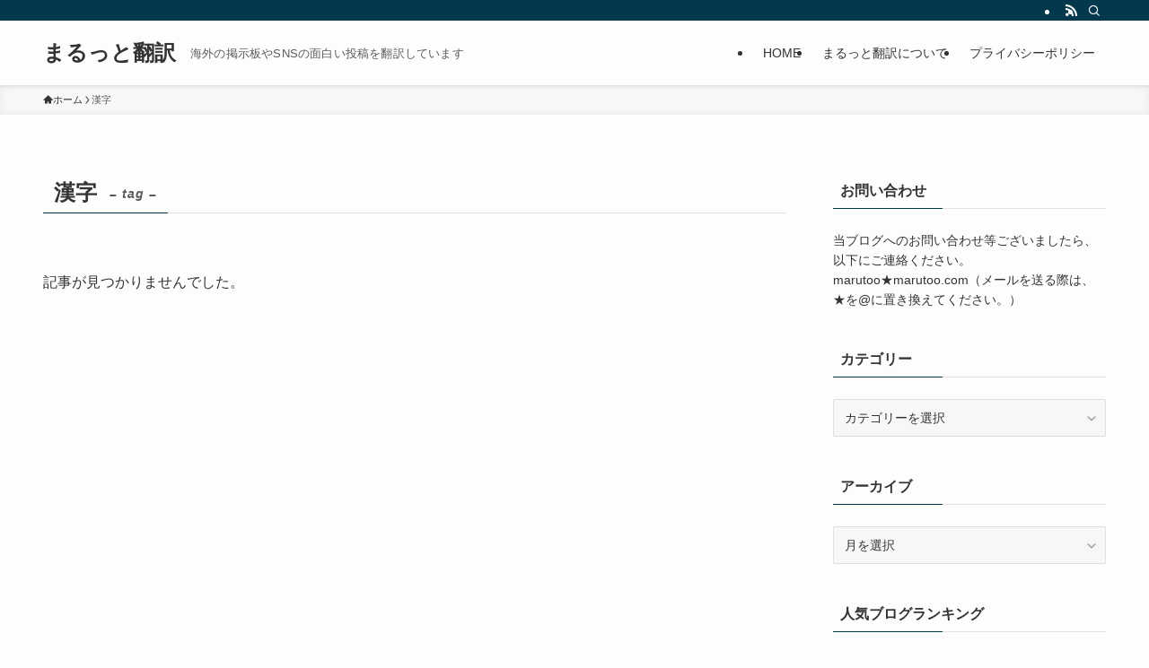

--- FILE ---
content_type: text/html; charset=utf-8
request_url: https://www.google.com/recaptcha/api2/aframe
body_size: 268
content:
<!DOCTYPE HTML><html><head><meta http-equiv="content-type" content="text/html; charset=UTF-8"></head><body><script nonce="LHWMZs_QwgNGC3jcyB0dAA">/** Anti-fraud and anti-abuse applications only. See google.com/recaptcha */ try{var clients={'sodar':'https://pagead2.googlesyndication.com/pagead/sodar?'};window.addEventListener("message",function(a){try{if(a.source===window.parent){var b=JSON.parse(a.data);var c=clients[b['id']];if(c){var d=document.createElement('img');d.src=c+b['params']+'&rc='+(localStorage.getItem("rc::a")?sessionStorage.getItem("rc::b"):"");window.document.body.appendChild(d);sessionStorage.setItem("rc::e",parseInt(sessionStorage.getItem("rc::e")||0)+1);localStorage.setItem("rc::h",'1768751525233');}}}catch(b){}});window.parent.postMessage("_grecaptcha_ready", "*");}catch(b){}</script></body></html>

--- FILE ---
content_type: text/javascript;charset=utf-8
request_url: https://ors.cnobi.jp/r/c866ef0e1fa215bba47c102e94e20ae4/1768747357
body_size: 2063
content:
if(! window.NT_RMD_AUD_ITEMS){window.NT_RMD_AUD_ITEMS = {};};(function(item){window.NT_RMD_AUD_ITEMS[item.source_key] = item;if(window.NT_RMD_AUD_CORE_ENGINE){window.NT_RMD_AUD_CORE_ENGINE.run();}})({"id":167802,"user_id":37917,"source_key":"c866ef0e1fa215bba47c102e94e20ae4","rss_feeds":[{"id":147178,"site_url":"https://matomeantena.com/","site_title":"ワロタあんてな｜翻訳","favicon":"https://matomeantena.com/favicon.ico?1496914935"}],"html_template":null,"carousel_settings":null,"popup_settings":null,"recommends":[{"id":1944498549,"title":"海外「日本の未来は明るいな！」 日本の女子高のランチ風景に各国から感動の声が殺到","rssid":147178,"url":"https://matomeantena.com/feed/30000102441238","images":null,"defaultimage":null,"content":"海外「日本の未来は明るいな！」 日本の女子高のランチ風景に各国から感動の声が殺到","date":1768745657,"like":0,"rt":0,"hateb":0,"sitename":"ワロタあんてな｜翻訳","subimage":"https://blog-imgs-166.fc2.com/k/a/i/kaigainohannoublog/20260118124831462.png","display_order":0},{"id":1944488401,"title":"海外「ドイツはEUに溶け込めたのに、どうして日本はアジアと未だに対立しているんだ？」","rssid":147178,"url":"https://matomeantena.com/feed/30000102427011","images":null,"defaultimage":null,"content":"海外「ドイツはEUに溶け込めたのに、どうして日本はアジアと未だに対立しているんだ？」","date":1768742057,"like":0,"rt":0,"hateb":0,"sitename":"ワロタあんてな｜翻訳","subimage":"https://blog-imgs-170.fc2.com/g/a/l/galapagosjapan/z001_202601171706593b3.jpg","display_order":0},{"id":1944478130,"title":"韓国人「最近、韓国で流行中の日本料理がこちら・・・」","rssid":147178,"url":"https://matomeantena.com/feed/30000102437036","images":null,"defaultimage":null,"content":"韓国人「最近、韓国で流行中の日本料理がこちら・・・」","date":1768734931,"like":0,"rt":0,"hateb":0,"sitename":"ワロタあんてな｜翻訳","subimage":"http://kore-real.info/wp-content/uploads/2021/08/korea_flag02.png","display_order":0},{"id":1944478129,"title":"韓国人「日本は小国のはずなのに、なぜあそこまでの経済大国に成長できたのだろうか・・・？」","rssid":147178,"url":"https://matomeantena.com/feed/30000102431236","images":null,"defaultimage":null,"content":"韓国人「日本は小国のはずなのに、なぜあそこまでの経済大国に成長できたのだろうか・・・？」","date":1768734931,"like":0,"rt":0,"hateb":0,"sitename":"ワロタあんてな｜翻訳","subimage":"http://kore-real.info/wp-content/uploads/2021/08/korea_flag02.png","display_order":0},{"id":1944478128,"title":"韓国人「我が国は日本のことを下に見てるようだけど、実はかなり昔から国力で抜かされていたのでは・・・？」","rssid":147178,"url":"https://matomeantena.com/feed/30000102428425","images":null,"defaultimage":null,"content":"韓国人「我が国は日本のことを下に見てるようだけど、実はかなり昔から国力で抜かされていたのでは・・・？」","date":1768734931,"like":0,"rt":0,"hateb":0,"sitename":"ワロタあんてな｜翻訳","subimage":"http://kore-real.info/wp-content/uploads/2021/08/korea_flag02.png","display_order":0},{"id":1944468384,"title":"日本の野球選手のバックホームに世界が騒然！←「お手本の動画に出てきそう」（海外の反応）","rssid":147178,"url":"https://matomeantena.com/feed/30000102434998","images":null,"defaultimage":null,"content":"日本の野球選手のバックホームに世界が騒然！←「お手本の動画に出てきそう」（海外の反応）","date":1768729532,"like":0,"rt":0,"hateb":0,"sitename":"ワロタあんてな｜翻訳","subimage":"https://lh3.googleusercontent.com/blogger_img_proxy/AEn0k_vJVG26QmA5P2mMedK0ofWmGu2eKHGSiWtMomOQ6SyGyqG_lNwDJ_tz04rFt0zJqe5oPRxvwIXxMgafQv4pIqB88vMcLeHo9LcnvWfBJV5-LGQiRA","display_order":0},{"id":1944468383,"title":"海外「すでに良い！」日本はイスラム教で良くなるという主張に海外が大騒ぎ","rssid":147178,"url":"https://matomeantena.com/feed/30000102436793","images":null,"defaultimage":null,"content":"海外「すでに良い！」日本はイスラム教で良くなるという主張に海外が大騒ぎ","date":1768729532,"like":0,"rt":0,"hateb":0,"sitename":"ワロタあんてな｜翻訳","subimage":"https://blog-imgs-163.fc2.com/o/s/y/osyoube/animal_yopparai_buta.jpg","display_order":0},{"id":1944457505,"title":"海外「日本限定だな」無断駐車の警察車両に下された支払額に海外びっくり仰天！（海外の反応）","rssid":147178,"url":"https://matomeantena.com/feed/30000102417422","images":null,"defaultimage":null,"content":"海外「日本限定だな」無断駐車の警察車両に下された支払額に海外びっくり仰天！（海外の反応）","date":1768724274,"like":0,"rt":0,"hateb":0,"sitename":"ワロタあんてな｜翻訳","subimage":"https://blog-imgs-113.fc2.com/k/a/i/kaigainoomaera/6s.jpg","display_order":0}],"name":"まるっとサイドだめぽアンテナ (翻訳)","note":"","line":"0","sort_type":"published_date","limit":8,"template":"horizontal","theme":"","title_color":"","title_bg_color":"","article_text_color":"","article_bg_color":"","border_color":"","border_width":0,"border_radius":0,"count_color":"","count_bg_color":"","article_size":0,"image_size":{"article_image_size":"120","article_image_vertical_size":"80"},"display_adjustment":{"display_adjustment":"default","display_adjustment_size":0,"display_vertical_size":0},"target_blank":1,"display_publishdate":0,"display_share":0,"display_content":0,"admaxlite":0,"sensitive_judge":1,"sensitive_at":1767580593000,"created_at":1717838785000,"updated_at":1768747357000,"use_display_priority":false,"hide_future_article":false,"article_take_days":0,"theme_id":0,"title_bg_opacity":"1","count_bg_opacity":"1","article_vertical_size":0,"display_effect":"","font_size":"large","icon_show":false,"icon_url":null,"favicon_show":false,"ranking_show":false,"new_show":false,"new_time":1440,"title_show":"title","title_count":27,"margin_top":1,"margin_bottom":1,"margin_left":1,"margin_right":1,"display_publishtime":false,"rss_image_only":false,"new_color":"#ff0000","min_article_width":0,"date_color":"","col_size":0,"user_life":151315033,"use_ssl":false,"mouse_over":true,"version":2.0});

--- FILE ---
content_type: application/javascript
request_url: https://sync.shinobi.jp/v2/sync/ne?t=js&r=https%3A%2F%2Fx9.shinobi.jp%2Ftrack%3Fcid%3D453134535%26ref%3D%26jsref%3Dhttps%253A%252F%252Fmarutoo.com%252Ftag%252F%2525E6%2525BC%2525A2%2525E5%2525AD%252597%252F%26time%3D1768751522470%26x9uid%3D0e6e08bf-2545-4e8b-982d-b1c6bea3d787%26imuid%3Dnull%26picked%3D%257B%2522453134535-103%2522%253A%257B%2522language%2522%253A%2522en-US%2540posix%2522%252C%2522session_id%2522%253A%2522fbbfee93-44db-44d9-8ffb-3c36503f78f2%2522%257D%257D%26callback%3D__chikayo__.callback.C_1768751522468_50%26uid%3D
body_size: 26
content:
__chikayo__.callback.C_1768751522468_50('8fceb7ed-ecff-4eeb-b874-c31e8ba23957');